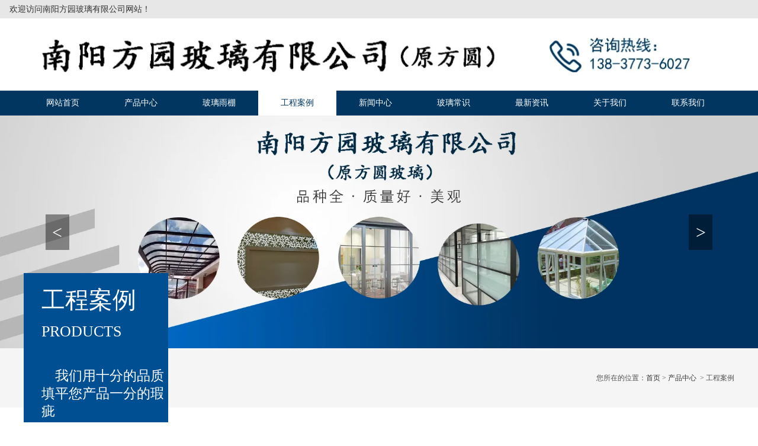

--- FILE ---
content_type: text/html; charset=utf-8
request_url: http://www.nyfyblh.com/product-1066.html
body_size: 5063
content:

<!doctype html>
<html>
<head>
    <meta http-equiv="Content-Type" content="text/html; charset=utf-8" />
<title>南阳玻璃门安装,南阳自动玻璃门安装产品系列展示__方园玻璃行</title>
<meta name="Keywords" content="南阳玻璃门安装,南阳自动玻璃门安装,自动玻璃门安装" />
<meta name="Description" content="玻璃门的特征是由玻璃本身的特征决定的。例如采用钢化透明玻璃时，门扇就具有通透功能，而采用磨砂玻璃时，则具备半透光功能。" />
<meta name="author" content="深圳市东方富海科技有限公司 fuhai360.com" />
<link href="//static2.fuhai360.com/global/common.css" rel="stylesheet" type="text/css" />

    
<script type="text/javascript" src="//static2.fuhai360.com/n191121/js/jquery-1.8.3.min.js"></script>
<script src="//static2.fuhai360.com/n191121/js/jquery.SuperSlide.2.1.1.js" type="text/javascript"></script>
<script src="//static2.fuhai360.com/n191121/js/modernizr.custom.97074.js" type="text/javascript"></script>
<script src="//static2.fuhai360.com/n191121/js/jquery.hoverdir.js" type="text/javascript"></script>
<link href="//static2.fuhai360.com/n191121/css/style.css?ver=2" rel="stylesheet" type="text/css">
<script src="//static2.fuhai360.com/n191121/js/swiper.min.js" type="text/javascript"></script>
<link href="//static2.fuhai360.com/n191121/css/swiper.min.css" rel="stylesheet" type="text/css">

<script>
var _hmt = _hmt || [];
(function() {
  var hm = document.createElement("script");
  hm.src = "https://hm.baidu.com/hm.js?ac42c614b8b2ebf6bbfd1db6c7a96f6f";
  var s = document.getElementsByTagName("script")[0]; 
  s.parentNode.insertBefore(hm, s);
})();
</script>
<script>
var _hmt = _hmt || [];
(function() {
  var hm = document.createElement("script");
  hm.src = "https://hm.baidu.com/hm.js?88a28c84f200f8702a0bb6c3696a5db2";
  var s = document.getElementsByTagName("script")[0]; 
  s.parentNode.insertBefore(hm, s);
})();
</script>
<script type="text/javascript">document.write(unescape("%3Cspan id='cnzz_stat_icon_1278811422'%3E%3C/span%3E%3Cscript src='https://s4.cnzz.com/z_stat.php%3Fid%3D1278811422%26show%3Dpic1' type='text/javascript'%3E%3C/script%3E"));<script>
<script>(function() {var _53code = document.createElement("script");_53code.src = "https://tb.53kf.com/code/code/8b94400cd8626f3a43f84a8da8bc61723/1";var s = document.getElementsByTagName("script")[0]; s.parentNode.insertBefore(_53code, s);})();</script>
</head>
<body>
    <div class="header">
    <!--顶部欢迎语-->
    <div class="top">
              <h4 class="fl">
	&nbsp;&nbsp;&nbsp; 欢迎访问南阳方园玻璃有限公司网站！
</h4>
           </div>
    <!-- LOGO -->
    <div class="logo">
        <div class="container">
            <a href="/" title="方园玻璃行">
                <img src="http://img01.fuhai360.com/44--/44396/202104/202104121537103957.jpg" alt="方园玻璃行" /></a>
        </div>
    </div>
    <!--导航-->
    <div class="nav">
        <ul class='container'><li class='lihover'><a href="/">网站首页</a></li><li class='lihover'><a href="/product.html">产品中心</a></li><li class='lihover'><a href="/product-1067.html">玻璃雨棚</a></li><li class='lihover'><a href="/product-1066.html">工程案例</a></li><li class='lihover'><a href="/article.html">新闻中心</a></li><li class='lihover'><a href="/article-1001.html">玻璃常识</a></li><li class='lihover'><a href="/article-1004.html">最新资讯</a></li><li class='lihover'><a href="/about.html">关于我们</a></li><li class='lihover'><a href="/contact.html">联系我们</a></li></ul>
    </div>
</div>
<!--banner-->
<div class="banner" >
<div class="bd">
    <ul>
      <li><img src="http://img01.fuhai360.com/44--/44396/202104/202104231107561769.jpg" alt=""   /></li> <li><img src="http://img01.fuhai360.com/44--/44396/202104/202104121538205363.jpg" alt=""   /></li>
  </ul></div>
<div class="hd"><ul></ul></div>
<div class="prev0"><</div>
<div class="next0">></div>
</div>

 <script>
     $(".banner").slide({ mainCell: ".bd ul", autoPlay: true, autoPage: true, titCell: ".hd ul", prevCell: ".prev0", nextCell: ".next0" });
   </script>

    <div class="page">
        <div class="tips">
            <div class="container">
                <div class="page_head">
                    <h2>工程案例
                        <span>PRODUCTS</span>
                    </h2>
                    <!--页面标语-->
                    <div class="biaoyu">
                        <p>我们用十分的品质 填平您产品一分的瑕疵</p>
                    </div>
                </div>
                您所在的位置：<a href="/">首页</a>&nbsp;&gt;&nbsp;<a href="/product.html">产品中心</a>
                &nbsp;&gt;&nbsp;工程案例
            </div>
        </div>
        <div class="page_con">
            <div class="container block">
                <div class="pagel fl">
                    <!--内页产品导航-->
                    <div class="treepage">
                        <h2>产品导航<b>Product Navigation</b></h2>
                        <ul>
                             <li><a href='/product-1067.html'>玻璃雨棚</a><ul class='subTree'></ul></li> <li><a href='/product-1079.html'>艺术玻璃</a><ul class='subTree'></ul></li> <li><a href='/product-1070.html'>玻璃门</a><ul class='subTree'></ul></li> <li><a href='/product-1078.html'>玻璃镜子</a><ul class='subTree'></ul></li> <li><a href='/product-1077.html'>玻璃隔断</a><ul class='subTree'></ul></li> <li><a href='/product-1068.html'>推拉门</a><ul class='subTree'></ul></li> <li><a href='/product-1076.html'>淋浴房</a><ul class='subTree'></ul></li> <li><a href='/product-1071.html'>阳光房</a><ul class='subTree'></ul></li> <li><a href='/product-1069.html'>玻璃配件</a><ul class='subTree'></ul></li> <li><a href='/product-1066.html'>工程案例</a><ul class='subTree'></ul></li>
                            </ul>
                            </li>
                        </ul>
                    </div>
                    <!--内页左新闻推荐-->
                    <div class="newspage">
                        <h3><a href="/article.html">推荐阅读</a></h3>
                        <div class="con">
                            <ul>
                                <li><a href='/content/215.html'>河南设计安装阳光房时的步骤，哪些流程比较重要？</a></li><li><a href='/content/214.html'>南阳阳光房厂家介绍楼顶的隔热方法</a></li><li><a href='/content/213.html'>阳光房可以发挥出哪些优势和好处呢</a></li>
                            </ul>
                        </div>
                    </div>
                    <!--内页左联系我们-->
                    <div class="contactpage">
                        <h3><a href="">联系我们</a></h3>
                        <div class="con">
                           <div class="con">
	<p>
		联系人：曹经理
	</p>
	<p>
		联系电话：138-3773-6027
	</p>
	<p>
		地址：南阳市长江路西段（白河加油站向东500米路南）
	</p>
</div>
                        </div>
                        
                    </div>
                </div>
                <div class="pager fr">
                    <!--内页产品简介-->
                    <div class="prdesc block">
                        <h3 class="fl"><a href="">方园简介</a></h3>
                        <div class="con fr">
                            <div class="wz">
	南阳方园玻璃有限公司，其前身是南阳方圆玻璃，创立于2006年。我们的销售门市部位于河南省南阳市长江路西段，主营大版工程玻璃、高端艺术玻璃、高清舞蹈室镜子、彩色镀膜玻璃；承接电动感应门、玻璃雨棚、办公隔断、断桥铝门窗等各种玻璃工程的深加工和制作安装业务。南阳方圆玻璃16年品牌！公司拥有大型专业设备，具有专业的技术研发团队和业务熟练的技术工人。公司秉承“专业、品质、服务”的经营理念，以贴心的服务为保障，竭诚欢迎新老客户与我公司洽谈合作！<br />
买玻璃 到方园，方园玻璃品种全！建设美丽中国，我们在行动！<br />
</div>
                        </div>
                    </div>
                    <div class="listcon">
                        <h3 class="pagetitle">工程案例
                        </h3>
                        <ul class="prlist block">
                            
                            <li><a href="/item/113.html">
                                <img src="http://img01.fuhai360.com/44--/44396/202208/202208131029478022.jpg" alt="茶庵乡乡村别墅网红门安装" /></a>
                                <div>
                                    <h4>茶庵乡乡村别墅网红门安装</h4>
                                    <p>方园主营业务：玻璃安装及零售，承接玻璃雨棚、阳光房、玻璃门 电动感应门、淋浴房、办公隔断、舞蹈室镜子、推拉门安装等！</p>
                                    <span><a href="/item/113.html"></a>
                                    </span>
                                </div>
                            </li>
                            
                            <li><a href="/item/112.html">
                                <img src="http://img01.fuhai360.com/44--/44396/202112/202112281719066408.jpg" alt="玻璃自动门安装完成！" /></a>
                                <div>
                                    <h4>玻璃自动门安装完成！</h4>
                                    <p>自动门的系统配置是指根据使用要求而配备的，与自动门控制器相连的外围辅助控制装置，如开门信号源、门禁系统、安全装置、集中控制等。必须根据建筑物的使用特点。通过人员的组成，楼宇自控的系统要求等合理配备辅助控制装置。</p>
                                    <span><a href="/item/112.html"></a>
                                    </span>
                                </div>
                            </li>
                            
                            <li><a href="/item/111.html">
                                <img src="http://img01.fuhai360.com/44--/44396/202108/202108141734152569.jpg" alt="办公室玻璃隔断安装中！" /></a>
                                <div>
                                    <h4>办公室玻璃隔断安装中！</h4>
                                    <p>南阳方园玻璃有限公司，其前身是南阳方圆玻璃，创立于2006年。我们的销售门市部位于河南省南阳市长江路西段，主营大版工程玻璃、艺术玻璃、高清舞蹈室镜子、彩色镀膜玻璃；承接电动感应门、玻璃雨棚、办公隔断、断桥铝门窗等各种玻璃工程的深加工和制作安装业务。</p>
                                    <span><a href="/item/111.html"></a>
                                    </span>
                                </div>
                            </li>
                            
                            <li><a href="/item/109.html">
                                <img src="http://img01.fuhai360.com/44--/44396/202101/202101231624274194.jpg" alt="玻璃阳光房施工案例！" /></a>
                                <div>
                                    <h4>玻璃阳光房施工案例！</h4>
                                    <p>买玻璃到方圆 方圆玻璃品种全！加工、销售、安装一条龙服务。十六年一路走来，我们正在成长为南阳市同行业中一颗耀眼的新星！！！</p>
                                    <span><a href="/item/109.html"></a>
                                    </span>
                                </div>
                            </li>
                            
                            <li><a href="/item/107.html">
                                <img src="http://img01.fuhai360.com/44--/44396/202104/202104231115525519.jpg" alt="淅川县 首创环境办公楼，交工完毕！" /></a>
                                <div>
                                    <h4>淅川县 首创环境办公楼，交工完毕！</h4>
                                    <p>淅川县 首创环境办公楼 黑钛金无指纹拉丝不锈钢 地弹簧门+电动感应门，交工完毕！</p>
                                    <span><a href="/item/107.html"></a>
                                    </span>
                                </div>
                            </li>
                            
                            <li><a href="/item/60.html">
                                <img src="http://img01.fuhai360.com/44--/44396/202002/202002050955570106.jpg" alt="案例展示-5" /></a>
                                <div>
                                    <h4>案例展示-5</h4>
                                    <p></p>
                                    <span><a href="/item/60.html"></a>
                                    </span>
                                </div>
                            </li>
                            
                            <li><a href="/item/59.html">
                                <img src="http://img01.fuhai360.com/44--/44396/202002/202002050949402605.jpg" alt="案例展示-4" /></a>
                                <div>
                                    <h4>案例展示-4</h4>
                                    <p></p>
                                    <span><a href="/item/59.html"></a>
                                    </span>
                                </div>
                            </li>
                            
                            <li><a href="/item/58.html">
                                <img src="http://img01.fuhai360.com/44--/44396/202002/202002050947066668.jpg" alt="案例展示-3" /></a>
                                <div>
                                    <h4>案例展示-3</h4>
                                    <p></p>
                                    <span><a href="/item/58.html"></a>
                                    </span>
                                </div>
                            </li>
                            
                            <li><a href="/item/57.html">
                                <img src="http://img01.fuhai360.com/44--/44396/202002/202002050931531992.jpg" alt="案例展示-2" /></a>
                                <div>
                                    <h4>案例展示-2</h4>
                                    <p></p>
                                    <span><a href="/item/57.html"></a>
                                    </span>
                                </div>
                            </li>
                            
                        </ul>
                    </div>
                    <div class="pading">
                        <span class='current'>1</span><a href='/product-1066-2.html'>2</a><a href='/product-1066-2.html' class='next'>&gt;</a>
                    </div>
                </div>
            </div>
        </div>
    </div>
    <!--快速通道-->
       
       <!--友情链接-->
        <div class="lj container">
<h4>
	友情链接：
</h4>
<ul>
	<li>
		<a href="http://www.nyfyblh.com/">南阳艺术玻璃</a> 
	</li>
	<li>
		<a href="/product.html">南阳钢化玻璃</a> 
	</li>
	<li>
		<a href="/article.html">南阳夹胶玻璃</a> 
	</li>
</ul>
</div>
    
 
<!--footer-->
<div class="footer">
    <!--底部导航-->
    <div class="ft_nav">
<div class="container">
  <ul>
	<li>
		<a href="http://www.nyfyblh.com">网站首页</a> 
	</li>
	<li>
		<a href="/product.html">产品展示</a> 
	</li>
	<li>
		<a href="/product-1067.html">玻璃雨棚</a> 
	</li>
	<li>
		<a href="/product-1066.html">工程案例</a> 
	</li>
	<li>
		<a href="/article.html">新闻中心</a> 
	</li>
	<li>
		<a href="/article-1001.html">玻璃常识</a> 
	</li>
	<li>
		<a href="/article-1004.html">最新资讯</a> 
	</li>
	<li>
		<a href="/about.html">关于我们</a> 
	</li>
	<li>
		<a href="/contact.html">联系我们</a> 
	</li>
</ul>

</div>
</div>
        <style>ul.relate_pr li{width:18%;}ul.news_list li.first h3{overflow:hidden;text-overflow:ellipsis;white-space:nowrap;}</style><div class="bottom container">	<div class="fl lg">		<img src="http://img01.fuhai360.com/44--/44396/202002/202002081459058855.jpg" alt="" width="100" class="fl" /> 		<div class="dz fr">			<ul>				<li>					<span style="color:#FFFFFF;">南阳方园玻璃有限公司（原方圆）</span> 				</li>				<li>					<span style="color:#ffffff;">地址：南阳市长江路西段（白河加油站向东500米路南）</span> 				</li>				<li>					<span style="color:#ffffff;">联系电话：13837736027</span> 				</li>				<li>					<span style="color:#ffffff;">固定电话：门市0377-63110621</span> 				</li>				<li>					<span style="color:#ffffff;">固定电话：仓库0377-60585118</span> 				</li>			</ul>		</div>	</div>	<div class="fr you">		<ol>			<li>				<a href="/product.html" target="_blank"><span style="color:#ffffff;">产品中心</span></a> 				<ol>					<li>						<a href="/product-1067.html" target="_blank"><span style="color:#ffffff;">玻璃雨棚</span></a> 					</li>					<li>						<a href="/product-1079.html" target="_blank"><span style="color:#ffffff;">艺术玻璃</span></a> 					</li>					<li>						<a href="/product-1070.html" target="_blank"><span style="color:#ffffff;">玻璃门</span></a> 					</li>				</ol>			</li>			<li>				<a href="/product-1066.html" target="_blank"><span style="color:#ffffff;">工程案例</span></a> 				<ol>					<li>						<a href="/product-1066.html" target="_blank"><span style="color:#ffffff;">工程案例</span></a> 					</li>				</ol>			</li>			<li>				<a href="/product.html" target="_blank"><span style="color:#ffffff;">产品中心</span></a> 				<ol>					<li>						<a href="/product-1068.html" target="_blank"><span style="color:#ffffff;">推拉门</span></a> 					</li>					<li>						<a href="/product-1077.html" target="_blank"><span style="color:#ffffff;">办公室隔断</span></a> 					</li>					<li>						<a href="/product-1071.html" target="_blank"><span style="color:#ffffff;">阳光房</span></a> 					</li>					<li>					</li>				</ol>			</li>		</ol>	</div></div><p align="center">	<span style="font-size:14px;color:#ffffff;">网址：<a href="http://www.nyfyblh.com"><span style="color:#ffffff;">www.nyfyblh.com</span></a></span> |  <span style="font-size:14px;color:#ffffff;">友情链接：<a href="http://www.nyfangyuan.com/"><span style="color:#ffffff;">南阳阳光房</span></a></span> </p><p align="center">	<span style="font-size:14px;color:#ffffff;">声明：本网站所用文字图片部分来源于公共网络或者素材网站，凡图文未署名者均为原始状况，但作者发现后可告知认领，我们仍会及时署名或依照作者本人意愿处理，如未及时联系本站，本网站不承担任何责任。</span> </p>
        <div style="clear: both"></div>
    
</div>
<script type="text/javascript">
    $(function () {
        $('li').each(function () { $(this).hoverdir(); });
    });
</script>
<script type="text/javascript">
    $(function () {
        var cururl = window.location.pathname;
        $(".nav li a,.tree li a,.ltree li a").each(function () {
            var url = $(this).attr("href");
            if (cururl.toUpperCase() == url.toUpperCase()) {
                $(this).addClass("cur");
                return;
            }
        });
    });
</script>

<script type="text/javascript">
(function(){
    var bp = document.createElement('script');
    var curProtocol = window.location.protocol.split(':')[0];
    if (curProtocol === 'https') {
        bp.src = 'https://zz.bdstatic.com/linksubmit/push.js';
    }
    else {
        bp.src = 'http://push.zhanzhang.baidu.com/push.js';
    }
    var s = document.getElementsByTagName("script")[0];
    s.parentNode.insertBefore(bp, s);
})();
</script>
</body>
</html>




--- FILE ---
content_type: text/css
request_url: http://static2.fuhai360.com/n191121/css/style.css?ver=2
body_size: 5818
content:
body
{
    font-family:"微软雅黑";
    overflow-x:hidden;
    font-size:14px;
    
}
*{
    padding:0;
    margin:0;

}
img{
    max-width:100%;
}
a{
  color:#333;
    text-decoration:none;
}
ul,ol{
    list-style-type:none;
}
.container {
    width:1200px;
    margin:auto;
}
.fl {
    float: left;
}
.fr {
    float: right;
}

    .logo img {
        width: 100%;
        display: block;
        
    }
    .top {
    padding: 9px 0;
    line-height: 13px;
    overflow: hidden;
    color: #333;
    background:#E7E7E7;
    margin-bottom:10px;
}
        .top .fr {
            margin-right: 7px;
        }
.top .fr li {
    float: left;

}
.top h4 {
    font-weight: normal;
}

.top ul li a {
    color: #333;
    font-size: 12px;
    padding: 0 1px;
    margin:0 3px;
}
.nav {
    width: 100%;

    overflow: hidden;
    margin-top: 12px;
}

.nav ul li a {
    color: #fff;
    padding: 12px 38px;
    display: block;
}

.nav ul li {
    float: left;
}




.banner {
    width: 100%;
    position:relative;
    overflow:hidden;
    clear:both;
}
.banner ul li img {
    width: 100%;
    display: block;
}
 .banner .hd {
    position: absolute;
    top: 419px;
    z-index: 5;
    left: 45%;
}
   .banner .hd li {
    width: 23px;
    height: 5px;
    float: left;

    background: #00274A;
    color: transparent;
margin:0 4px;
}
.prev0 {
	background:rgba(0,0,0,0.42);
	color:#fff;
	text-align:center;
	width:40px;
	height:60px;
	font-size:30px;
	display:block;
	line-height:60px;
	font-family:'宋体';
	position:absolute;
	top:50%;
	left:6%;
	margin-top:-30px;
}
.next0 {
	position:absolute;
	top:50%;
	right:6%;
	margin-top:-30px;
	background:rgba(0,0,0,0.42);
	color:#fff;
	text-align:center;
	width:40px;
	height:60px;
	font-size:30px;
	display:block;
	line-height:60px;
	font-family:'宋体';
}
.cp_navs ul li {
	float:left;
	padding:9.5px 20px;
	font-weight:600;
}
.cp_navs ul li:hover a,.cp_navs ul li.on a {
	color:#003660;
	font-weight:bold;
}
.cp_navs ul li {
	float:left;
	padding:9.5px 20px;
}

.sousuo {
    width: 100%;
    background: #e7e7e7;
    overflow: hidden;
    padding: 10px 0;
    height: 30px;
    line-height: 30px;
}
    .sousuo .fl {
        width:700px;
        overflow:hidden;
    }
.sousuo .fl li {
    float: left;
    margin: 0 7px;
}

.sousuo .fl h3 {
    float: left;color: #333;
    width:150px;
    text-align:center;
}

.sousuo .fl ul {
    float: right;
    width:550px;
}

.sousuo .fl ul li a {
    color: #333;
}
.input.fr {
    width: 500px;
}

.input.fr input {
  width: 214px;
    height: 25px;
    margin-left: 238px;
    padding-left: 5px;
    color: #333;
}
a.searchBtn.fr {
    width: 39px;
    height: 28px;
    display: block;
    background: #003660 url(../images/sousuo.png) no-repeat center;
    background-size: 59%;
    margin-top: 0px;
}
.cp.container {
    overflow: hidden;
}
.title {
    text-align: center;
    line-height: 1.8;
    background: url(../images/xian.png) no-repeat center;
    margin: 30px 0;
    margin-bottom: 69px;
}

.title h2 {
    background: #fff;
    width: 188px;
    text-align: center;
    margin: auto;
    color: #003660;
    font-size: 25px;
    position:relative;
}
.title h2 span {
    display: inline-block;
    width: 306px;
    font-size: 16px;
    bottom: -29px;
    left: -49px;
    position: absolute;
    color: #003660;
}
    .title p {
     color: #003660;
     font-size:16px;
    }
.cp_nav.fl {
    width: 204px;
    line-height: 2;
    box-sizing: border-box;
    border: 4px solid #003660;
    border-radius: 10px;
   
}
.cp_nav h2 b {
    font-weight: normal;
    font-size: 14px;
    display: block;
}
.cp_nav.fl h2 {
    background: #003660;
    color: #fff;
    text-align: center;
    font-weight: 600;
    line-height: 1.5;
    padding: 10px 0;
}
.cp_nav.fl ul{
     padding: 2px 12px;
      
}
.cp_nav.fl ul li {
    background: url(../images/sanjiao.png ) no-repeat left center;
    padding-left: 19px;
}
.cp_nav.fl ul li a{
    color:#333;
    padding:15px 0;
    display:block;
}
.cp_img.fr {
    overflow: hidden;
    width: 960px;
}
.cp_navs {
    width: 954px;
    background: #f7f7f7;
    overflow:hidden;
    height:40px;
    border:1px solid #ccc;
}
.cp_navs ul li:hover,.cp_navs ul li.on {
    border-bottom: 2px solid #003660;
}
    .cp_navs ul li:hover a, .cp_navs ul li.on a {
        color:#003660;
    }
.cp_navs ul li {
    float: left;
    padding: 9.5px 13px;
   
}
.cp_navs ul li a{
    color:#555;
        font-family: "宋体";
}
a.mores {
    float: right;
    color: #555;
    margin: 10px;
}
.cp_img1 {
    margin-top: 10px;
}
.cp_img1 ul li {
    width:290px;
    float: left;
    margin: 2px 0px;
}

.cp_img1 ul li img {
     width: 100%;
    height: 214px;
    padding: 2px;
    border: 1px solid #ccc;
    border-radius: 6px;
}
.cp_img1 ul li:nth-child(2){
    margin:2px 42px
}
.cp_img1 ul li:nth-child(5){
    margin:2px 42px
}
.cp_img1 ul li h4 {
    text-align: center;
    padding: 10px 0;
    color: #333;
    font-size: 15px;
}


.gg1 {
    width:100%;
    margin: 40px auto;
}
.gg1 img {
    width: 100%;
    display: block;
}
.al.container {
    overflow: hidden;
}
.al .title {
    margin-bottom: 20px;
}
.al_navs {
    overflow: hidden;
}

.al_navs ul li {
    width: 128px;
    float: left;
    padding: 6px 9px;
    border: 1px solid #003660;
    margin: 22px 26px;
    text-align: center;
}

.al_navs ul li a {
    color: #333;
}
.al_img ul li {
    width: 290px;
    float: left;
    margin: 13px 5px;
}

.al_img ul li img {
    width: 100%;
    height:216px;
    display: block;
}
.al_navs ul li:hover,.al_navs ul li.on {
    background: #003660;
}
.al_navs ul li:hover a,.al_navs ul li.on a {
  color:#fff;
}
.ys.container {
    margin: 39px auto;
        position: relative;
}

.ys.container .title2 {
      text-align: center;
    width: 651px;
    margin: auto;
    border: 1px solid #ccc;
    border-radius: 36px;
    padding: 4px 5px;
    color:#333;
}
.br {
    border: 1px dotted #ccc;
    border-radius: 35px;
    line-height: 1.7;
    padding: 10px 1px;
}
.title2 h2 b {
    color: #003660;
}
.ys_bg {
    position: absolute;
    z-index: -1;
    width: 100%;
    height: auto;
    left: 50%;
    margin-left: -600px;
        top: 153px;
}
.a,.b,.c,.d {
        width: 1200px;
    margin: 20px auto;
    height: 330px;
    overflow: hidden;
}
.a .fl {
       line-height: 2;
    padding: 53px 0px 0 130px;
    width: 545px;
    
    height: 100%;
    box-sizing: border-box;
}

.a .fl h2,.b .fr h2,.c .fl h2,.d .fr h2 {
    color: #003660;
}

.a .fl h3,.b .fr h3,.c .fl h3,.d .fr h3 {
    margin-bottom: 19px;
    color: #333;
}
    .a .fl ul li, .b .fr ul li,.c .fl ul li,.d .fr ul li{
        line-height:2.3;
            background: url(../images/bg2.png) no-repeat left center;
    padding-left: 15px;
    }
    .a img.fr,.c img{
       width: 490px;
    height: 308px;
    margin-top: 22px;
}
    .b .fl{
       width: 490px;
    height: 308px;
    margin-top: 22px;
}
  .b .fr {
   line-height: 2;
    padding: 46px 0px 0 98px;
    width: 545px;
    box-sizing: border-box;

}
.c .fl {
    line-height: 2;
    padding: 103px 0px 0 130px;
    width: 545px;  
    height: 100%;
    box-sizing: border-box;
}
 .d .fr {
   line-height: 2;
    padding: 86px 0px 0 98px;
    width: 545px;
    box-sizing: border-box;

}
    .b .fl,.d .fl {
       width: 490px;
    height: 308px;
    margin-top: 55px;
}
.about.container {
    overflow: hidden;
}
.ab_ft.fr {
       width: 600px;
    box-sizing: border-box;
    padding: 10px;
    line-height: 2;
    color: #333;
}

.ab.fl {
    width: 600px;
}

.ab.fl img {
    width: 522px;
    height: auto;
    display: block;
    margin: auto;
}
.ab_ft.fr h3 {
    color: #003660;
    position: relative;
    padding-bottom: 5px;
}

.ab_ft.fr h3:after {
    width: 36px;
    height: 3px;
    background: #003660;
    position: absolute;
    display: block;
    content: "";
    bottom: 0;
}
p.ab_p {
    text-indent: 2em;
    margin: 8px 0;
}
.an {
    margin-top: 20px;
}
a.xq {
    width: 120px;
    background: #003660;
    padding: 6px 24px;
    color: #fff;
    margin-right:10px;
        cursor: pointer;
}
a.zx {
    width: 120px;
    background: #CE002B;
    color: #fff;
     padding: 6px 24px;
         cursor: pointer;
}
.ryzi.container {
    margin: 28px auto;
    overflow: hidden;
    position:relative;
}
.ryzi.container .bd {
    margin-top: 21px;
}
.ryzi.container h3 {
    color: #003660;
    padding-bottom: 11px;
    border-bottom: 1px solid #ccc;
}
.ryzi.container ul {
    margin: 20px auto;
}
.ryzi.container ul li {
    width: 300px;
    float: left;
}

.ryzi.container ul li img {
    width: 70%;
    margin: auto;
    display: block;
}

.prev2:after {
    content: "<";
    font-size: 36px;
    color: #333;
}

.next2:after {
    content: ">";
    font-size: 36px;
    color: #333;
}
.ryzi .prev2 {
    position: absolute;
    top: 181px;
    left: 0;
}

.ryzi .next2 {
    position: absolute;
    top: 181px;
    right: 0;
}
.new .news.fl {
    width: 844px;
    color: #333;
    height:461px;
}

.font ul li:nth-child(1) h3 {
    display: inherit;
    font-weight:bold;
        font-size: 16px;
         padding-left: 0px !important;
         background:none;
}
.new li.first {
    overflow: hidden;
    width: 800px !important;
    height:169px !important;

    border:none!important;
       
}
.new .first img.fl {
    width: 282px;
    height: 138px;
}

.new .first .fr {
    width: 518px;
    padding: 0 0 0 10px;
    box-sizing: border-box;
    line-height: 2;
}
li.first span {
    color: #003660;
}
.font ul li p {
  
    display: -webkit-box;
    -webkit-box-orient: vertical;
    -webkit-line-clamp: 4;
    overflow: hidden;
    
}
.font ul li {
       width: 395px;
    float: left;
    height: 44px;
    line-height: 44px;
    margin-right: 10px;
    color: #333;
    border-bottom:1px dotted #ccc;
}

.font ul li em {
    font-style: inherit;
    float:right;
    font-size:12px;
}
.font ul li h3 {
    overflow: hidden;
    white-space: nowrap;
    text-overflow: ellipsis;
    width: 280px;
    background: url(../images/bg1.png) no-repeat left;
    background-size: 31px;
    display: initial;
    font-weight: normal;
    font-size: 14px;
    padding-left: 23px;
}
.font {
    border: 1px solid #ccc;
    overflow: hidden;
    padding: 14px;
    box-sizing: border-box;
    border-top: 1px solid #444;
}
.fl.news h2 {
    color: #fff;
    width: 120px;
    background: #003660;
    text-align: center;
    font-weight: 500;
    border-top-left-radius: 10px;
    border-top-right-radius: 10px;
    padding:3px;
}
.wt.fr {
     width: 326px;
    height: 461px;
    overflow: hidden;
    color:#333;
   
}
    .wt.fr  .bd{
         border: 1px solid #ccc;
    box-sizing: border-box;
    padding: 14px;
        border-top: 1px solid #444;
    }
     .wt.fr h2 {
    color: #fff;
    width: 120px;
    background: #003660;
    text-align: center;
    font-weight: 500;
    border-top-left-radius: 10px;
    border-top-right-radius: 10px;
    padding:3px;
}
.wt.fr ul li {
    line-height:1.8;
    padding:4px 0;
    border-bottom: 1px dotted #ccc;
}
.wt.fr ul li h5 {
    margin-bottom: 6px;
    font-size: 15px;
}

.wt.fr ul li p {
    font-size: 10px;
       margin-bottom: 5px;
         display: -webkit-box;
    -webkit-box-orient: vertical;
    -webkit-line-clamp: 2;
    overflow: hidden;
}
.lj.container {
    overflow: hidden;
    padding: 5px 0;
    margin-bottom: 10px;
}

.lj.container ul {float: right;width: 1100px;}

.lj h4 {
    width: 100px;
    float: left;
}

.lj ul li {
    width: 91px;
    float: left;
    text-align: center;
}

.lj ul li a {
    color: #333;
}
.footer {
    background: #003660;
    width: 100%;
    overflow: hidden;
    clear: both;
    color: #fff;
}

.footer ul li a {
    color: #fff;
}

.ft_nav {
    width: 100%;
    border-bottom: 1px solid #004380;
    padding: 18px 0;
    overflow: hidden;
}

.ft_nav ul li {
    float: left;
    width: 133px;
    text-align: center;
}

.fl.lg {
   width: 599px;
    border-right: 1px solid #004380;
    margin-top: 18px;
}

.bottom .fr {
    width: 600px;
}

.bottom {
    overflow: hidden;
        padding-bottom: 20px;
}
.lg img.fl {
    width: 100px;
    margin:38px 30px;
}
.dz.fr {
    width: 385px;
}
.dz.fr {
    width: 385px;
    line-height: 2;
    padding-top: 40px;
}
.fr.you ol li {
    float: left;
    width: 148px;
    line-height: 2;
    text-align: center;
}

.fr.you ol li>ol>li {
    float: none;
    font-size: 12px;
}
.fr.you {
    overflow: hidden;
    margin-top: 40px;
}
.bottom2 {
    width: 100%;
    border-top: 1px solid #004380;
    text-align: center;
    padding: 13px 0px;
}
.fr.you img {
    float: right;
    width: 113px;
    height: 113px;
    display: block;
}


/*内页*/
.tips {
    background: #f5f5f5;
    margin-bottom: 60px;
    text-align: right;
    position: relative;
    height: 100px;
    line-height: 100px;
    color: #515151;
    font-size: 12px;
}

.page_head {
    height: 230px;
    color: #fff;
    background: #004F92;
    font-size: 26px;
    padding: 22px 0px 0px 30px;
    width: 214px;
    position: absolute;
    bottom: -25px;
    z-index:100;
}

    .page_head h2 {
        font-size: 40px;
        font-weight: normal;
        text-align: left;
        line-height: 48px;
    }

.tips b {
    display: none;
}

.page_head h2 span {
    font-size: 26px;
}

.biaoyu {
    text-indent: 23px;
    padding: 36px 0 0 0;
    font-size: 23px;
    text-align: left;
    line-height: 30px;
    font-family: "华文行楷";
   
}

.pagel {
    width: 244px;
}

.treepage h2 {
    height: 76px;
    background: #004F92;
    padding: 20px 0px 0px 40px;
    font-size: 28px;
    line-height: 30px;
    color: #fff;
}

    .treepage h2 b {
        display: block;
        font-size: 12px;
        font-weight: normal;
    }

.treepage li a {
    background: #004F92;
    height: 50px;
    display: block;
    margin-top: 1px;
    color: #fff;
    font-size: 18px;
    line-height: 50px;
    padding-left: 35px;
}





.treepage li ul.subTree li a {
    line-height: 48px;
    height: 48px;
    background: #fff;
    color: #262626;
    padding: 0px 10px 0px 47px;
    font-size: 14px;
    border-bottom: 1px solid #e7e7e7;
    overflow: hidden;
    position: relative;
}

    .treepage li ul.subTree li a:before {
        content: ">";
        position: absolute;
        left: 22px;
        top: 18px;
        background: #004F92;
        color: #fff;
        width: 14px;
        height: 14px;
        border-radius: 50%;
        line-height: 14px;
        text-align: center;
        font-family: serif;
        font-size: 12px;
    }

    .treepage li ul.subTree li a:hover {
        color:#004F92;
    }

ul.subTree {
    border-left: 1px solid #e7e7e7;
    border-right: 1px solid #e7e7e7;
}

.newspage h3 {
    background: #004F92;
    line-height: 70px;
    font-size: 22px;
    text-align: center;
    font-weight: normal;
    color: #fff;
}

.newspage {
    margin-top: 20px;
}

    .newspage ul {
        border-left: 1px solid #e7e7e7;
        border-right: 1px solid #e7e7e7;
        padding: 5px 14px;
        border-bottom: 1px solid #e7e7e7;
    }

    .newspage li a {
        line-height: 38px;
        white-space: nowrap;
        overflow: hidden;
        text-overflow: ellipsis;
        display: block;
        border-bottom: 1px dashed #d2cdcd;
        color: #333;
    }


.contactpage {
    margin-top: 20px;
    margin-bottom:20px;
}

    .contactpage h3 {
        background: #ccc;
        color: #3b3b3b;
        font-size: 19px;
        padding-left: 20px;
        line-height: 50px;
        font-weight: normal;
    }

    .contactpage .con {
        border: 1px solid #e7e7e7;
        padding: 5px 10px;
    }

    .contactpage li {
        padding: 22px 0px 22px 84px;
        border-bottom: 1px dashed #b9c3d1;
        line-height: 1.6;
        color: #4a4848;
        font-size: 13px;
        position: relative;
    }

        .contactpage li img {
            width: 70px;
            height: 60px;
            position: absolute;
            left: 0;
            top: 10px;
        }

        .contactpage li:last-child {
            border-bottom: none;
        }

.pager {
    width: 930px;
}

.prdesc {
    margin-bottom: 30px;
    overflow:hidden;
}

    .prdesc h3.fl {
        display: inline-block;
        border-left: 7px solid #004F92;
        font-size: 30px;
        width: 62px;
        line-height: 36px;
        padding: 10px 20px;
        border-right: 4px solid #004F92;
        color: #009946;
        float: left;
        height: 72px;
    }

    .prdesc .con {
        color: #818080;
        width: 800px;
    }

        .prdesc .con h4 {
            font-size: 24px;
            color: #454545;
            padding-bottom: 5px;
            font-weight: normal;
        }

.pagescroll {
    margin-bottom: 35px;
}

    .pagescroll .scroll {
        width: 700px;
        height: 370px;
    }

        .pagescroll .scroll img {
            width: 700px;
            height: 370px;
        }

.scroll li div {
    position: absolute;
    z-index: 100;
    bottom: 0;
    width: 92%;
    background-color: rgba(0,0,0,.6);
    padding: 10px 4%;
    color: #fff;
}

.scroll li {
    position: relative;
}

    .scroll li div h4 {
        font-size: 18px;
        font-weight: normal;
        line-height: 40px;
    }

    .scroll li div p {
        line-height: 20px;
        height: 40px;
        overflow: hidden;
    }

h3.pagetitle {
    height: 38px;
    font-size: 24px;
    color: #004F92;
    line-height: 38px;
    font-weight: normal;
}

ul.prlist li {
    border: 1px solid #d0d0d0;
    height: 250px;
    position: relative;
    z-index: 1;
    margin-bottom: 28px;
}

    ul.prlist li img {
        width: 307px;
        height: 250px;
    }

    ul.prlist li div {
        padding: 35px 0px 0px 24px;
        width: 580px;
        float: right;
        line-height: 1.7;
        color: #6d6d6d;
        font-size: 13px;
    }

        ul.prlist li div h4 {
            color: #0d0d0d;
            font-size: 20px;
            font-weight: normal;
            margin-bottom: 15px;
        }

        ul.prlist li div p {
            color: #6d6d6d;
            line-height: 24px;
            font-size: 12px;
            height: 96px;
            overflow: hidden;
        }

    ul.prlist li span {
        position: absolute;
        width: 51px;
        height: 51px;
        background: url(../images/pro_30.png) no-repeat center;
        right: -1px;
        bottom: -1px;
        display: none;
    }

    ul.prlist li:hover span {
        display: block;
    }

    ul.prlist li span a {
        display: block;
        width: 100%;
        height: 100%;
    }

    ul.prlist li:hover {
        border: 1px solid #004F92;
    }

.pading a, .pading span {
    display: inline-block;
    width: 35px;
    height: 35px;
    border-radius: 50%;
    text-align: center;
    line-height: 35px;
    overflow: hidden;
}

.pading {
    text-align: right;
    position: relative;
    padding-right: 78px;
}

    .pading span.current {
        background: #004F92;
        color: #fff;
    }

    .pading a.prev {
        background: #7c7c7c url(../images/pagging.png) no-repeat left center;
        color: transparent;
        position: absolute;
        right: 38px;
    }

    .pading a.next {
        background: #7c7c7c url(../images/pagging.png) no-repeat right center;
        color: transparent;
        position: absolute;
        right: 0;
    }

.preview {
    background: #f3f3f3;
    padding: 14px 36px 14px 14px;
    margin-bottom: 50px;
    overflow:hidden;
}

.imgs {
    width: 486px;
    padding: 1px;
    overflow: hidden;
    background: url(../images/pro_41.gif) no-repeat;
    position: relative;
    background-size: 100% 100%;
}

    .imgs li img {
        width: 100%;
        display: block;
    }

.dess {
    width: 690px;
    padding-top: 18px;
    line-height: 28px;
    color: #5d5d5d;
    font-size: 14px;
    position: relative;
}

    .dess h3 {
        font-size: 26px;
        color: #333;
        padding-bottom: 8px;
        border-bottom: 1px solid #ababab;
        line-height: 1.5;
        margin-bottom: 18px;
        font-weight: normal;
    }

.descon {
    padding: 18px;
    background: #f3f3f3;
}

.prtit {
    border-bottom: 5px solid #004F92;
    padding: 0 18px;
}

    .prtit span {
        display: inline-block;
        line-height: 26px;
        background: #004F92;
        padding: 0 10px;
        color: #fff;
        font-weight: bold;
        margin-left: -18px;
    }

.record {
    text-align: center;
    padding: 30px 0;
}

    .record span {
        display: inline-block;
        width: 48%;
        font-size: 16px;
        white-space: nowrap;
        overflow: hidden;
        text-overflow: ellipsis;
    }

.pagescroll {
    margin-bottom: 35px;
}

    .pagescroll .scroll {
        width: 700px;
        height: 370px;
        overflow: hidden;
        position: relative;
    }

        .pagescroll .scroll img {
            width: 700px;
            height: 370px;
        }

.scroll li div {
    position: absolute;
    z-index: 100;
    bottom: 0;
    width: 92%;
    background-color: rgba(0,0,0,.6);
    padding: 10px 4%;
    color: #fff;
}

.scroll li {
    position: relative;
}

    .scroll li div h4 {
        font-size: 18px;
        font-weight: normal;
        line-height: 40px;
    }

    .scroll li div p {
        line-height: 20px;
        height: 40px;
        overflow: hidden;
    }

.scroll .prev {
    width: 21px;
    height: 42px;
    background: url(../images/pro_11.png) no-repeat;
    position: absolute;
    top: 170px;
    left: 32px;
    z-index: 10;
    cursor: pointer;
    display: none;
}

.scroll .next {
    width: 21px;
    height: 42px;
    background: url(../images/pro_12.png) no-repeat;
    position: absolute;
    top: 170px;
    right: 32px;
    z-index: 10;
    cursor: pointer;
    display: none;
}

.scroll:hover .next, .scroll:hover .prev {
    display: block;
}

.newscenter {
    padding-top: 270px;
}

ul.news_list li.first {
    position: absolute;
    height: 245px;
    top: -270px;
    width: 1200px;
    background: #f4f4f4;
}

ul.news_list {
    position: relative;
}

    ul.news_list li.first img {
        width: 420px;
        height: 245px;
        float: left;
        margin-right: 20px;
    }

    ul.news_list li.first h3 {
        line-height: 56px;
        height: 56px;
        font-size: 24px;
        font-weight: normal;
        color: #004F92;
    }

        ul.news_list li.first h3:before {
            content: "头条";
            display: inline-block;
            border: 1px solid #004F92;
            height: 30px;
            line-height: 30px;
            padding: 0 10px;
            margin-right: 20px;
            font-size: 20px;
        }

    ul.news_list li.first p {
        line-height: 24px;
        color: #999;
        font-size: 12px;
        height: 168px;
        overflow: hidden;
        text-indent: 2em;
    }

        ul.news_list li.first p a {
            color: #444;
        }

    ul.news_list li p a {
        color: #444;
    }

    ul.news_list li img {
        width: 306px;
        float: left;
        height: 158px;
    }

    ul.news_list li {
        height: 158px;
        overflow: hidden;
        margin-bottom: 42px;
    }

        ul.news_list li div {
            width: 600px;
            float: right;
            line-height: 24px;
            color: #777;
            font-size: 14px;
        }

        ul.news_list li h4 {
            line-height: 58px;
            height: 58px;
            overflow: hidden;
            font-size: 17px;
            font-weight: normal;
            color: #333;
            white-space: nowrap;
            text-overflow: ellipsis;
        }

.info span {
    display: block;
    line-height: 24px;
    color: #8d8d8d;
    font-size: 12px;
    text-align: center;
}

h3.ar_title {
    font-size: 22px;
    text-align: center;
    color: #222;
    padding-bottom: 22px;
    font-weight: normal;
}

.info {
    position: relative;
    border-bottom: 1px dashed #c7c7c7;
    margin-bottom: 20px;
}

a.back {
    position: absolute;
    display: block;
    height: 25px;
    line-height: 25px;
    background: #ccd2d8;
    color: #526373;
    width: 76px;
    text-align: center;
    bottom: -1px;
    right: 0;
}

.tips2 {
    margin: 26px 0 47px 0;
    text-align: right;
    border-bottom: 1px solid #ccc;
    line-height: 38px;
}

span.icon {
    float: left;
    font-size: 70px;
    line-height: 64px;
    color: #443e3e;
    font-family: fantasy;
    position: relative;
    height: 37px;
    overflow: hidden;
    margin-top: -6px;
}

.tips2 em {
    font-size: 14px;
    font-style: normal;
    font-weight: bold;
    color: #333;
    float: left;
    height: 20px;
    line-height: 20px;
    position: relative;
    left: -218px;
    bottom: -29px;
}

    .tips2 em.newsp {
        left: -152px;
    }

    .tips2 em:before {
        content: "";
        width: 35px;
        display: block;
        border-bottom: 3px solid #000;
        float: left;
        margin-top: 8px;
        margin-right: 5px;
    }

    .tips2 em:after {
        content: "";
        width: 35px;
        display: block;
        border-bottom: 3px solid #000;
        float: right;
        margin-top: 8px;
        margin-left: 5px;
    }
    .treetop {
    overflow: hidden;
    margin-bottom: 30px;
}

    .treetop h2 {
        font-size: 20px;
        font-weight: 100;
        border: 1px solid #004F92;
        line-height: 34px;
        padding: 0 18px;
        float: left;
        margin-right: 5px;
        color: #004F92;
    }

    .treetop ul {
        float: left;
    }

    .treetop li {
        display: inline-block;
        margin: 0 5px;
        border: 1px solid #004F92;
        padding: 0 26px;
        line-height: 34px;
    }
        .treetop li.cur a {
              color: #fff;
        }
        .treetop li.cur {
            background: #004F92;
          
            border: 1px solid #fff;
        }

        .tongdao.container {
    overflow: hidden;
}
        .relatedlist ul li {
    text-align: center;
 
    margin: 10px;
}
.con.fr {
    width: 87%;
    line-height: 2;
  
    box-sizing: border-box;
    padding: 8px;
    text-indent: 2em;
    color: #333;
}
.tongdao {
	margin-top:30px;
	overflow:hidden;
}
.tongdao ul b {
	display:inline-block;
	width:100px;
	float:left;
	font-size:16px;
	color:#333;
	line-height:32px;
}
.tongdao ul b:before {
	content:">";
	display:block;
	float:left;
	margin-left:10px;
	background:#003660;
	color:#fff;
	width:13px;
	height:13px;
	line-height:14px;
	text-align:center;
	border-radius:50%;
	font-family:serif;
	margin-top:10px;
	margin-right:6px;
}
.tongdao li {
	display:inline-block;
	padding:0 20px;
	color:#333;
	line-height:32px;
	font-size:12px;
}
.tongdao ul {
	margin-bottom:20px;
}
.title4 {
	position:relative;
	text-align:center;
	border-bottom:1px solid #ccc;
	height:16px;
	margin-bottom:50px;
}
.title4:before {
	content:"";
	width:90px;
	display:block;
	border-bottom:3px solid #000;
	position:absolute;
	bottom:-1.5px;
	left:0;
}
.title4 p {
	display:inline-block;
	padding:0 10px;
	line-height:26px;
	height:26px;
	font-size:20px;
	color:#003660;
	font-weight:bold;
}
.title4 b {
	color:#000;
}
.title4:after {
	content:"";
	width:90px;
	display:block;
	border-bottom:3px solid #000;
	position:absolute;
	bottom:-1.5px;
	right:0;
}
h4.related {
    border-bottom: 1px solid #ccc;
    font-size: 16px;
    line-height: 32px;
    margin: 0 10px;
    height: 32px;
}

h4.related span {
    display: inline-block;
    border-bottom: 2px solid #666;
}

.relatedlist {
    margin: 0 10px;
    padding: 10px 0;
    overflow: hidden;
}

ul.relate_news li a {
    display: block;
    line-height: 30px;
    border-bottom: 1px dotted #ccc;
}

ul.relate_pr li {
    width: 20%;
    float: left;
}

ul.relate_pr li a {
    display: block;
    margin: 5px;
    text-align: center;
    line-height: 30px;
}

ul.relate_pr li img {
    width: 100%;
    display: block;
}

ul.relate_pr p {
    white-space: nowrap;
    overflow: hidden;
    text-overflow: ellipsis;
}
/*网站色调*/
.nav {
  
    background: #003660;
    
}

.bgcolor, .bghover:hover, .tabnav li.on a {
    background-color: #004F92;
    color: #fff;
}

.nav ul li:hover,.nav ul li a.cur {
    background: #fff;
    color: #003660;
}

.nav ul li:hover a, .nav ul a.cur {
    color: #003660;
}
.banner .hd .on {
    background:#ccc;
}
.bordercolor, .hoverborder:hover {
    border-color: #05883d;
}

.color, .title span {
    color: #004F92;
}
.newspage h3 a {
    color: #fff;
}
.link_container {
    width: 1200px;
    margin: auto;
    overflow: hidden;
}

.link_title {
    width: 100px;
    float: left;
    color: #333;
    font-size: 12px;
}

.link_list {
    width: 1100px;
    float: right;
    overflow: hidden;padding-top: 3px;
}

.link_list a {
    display: block;
    float: left;
    margin: 5px;
    margin-top: 0;
}

.links {
    margin: 20px auto;
}
.link_list {
	padding-top:3px;
}